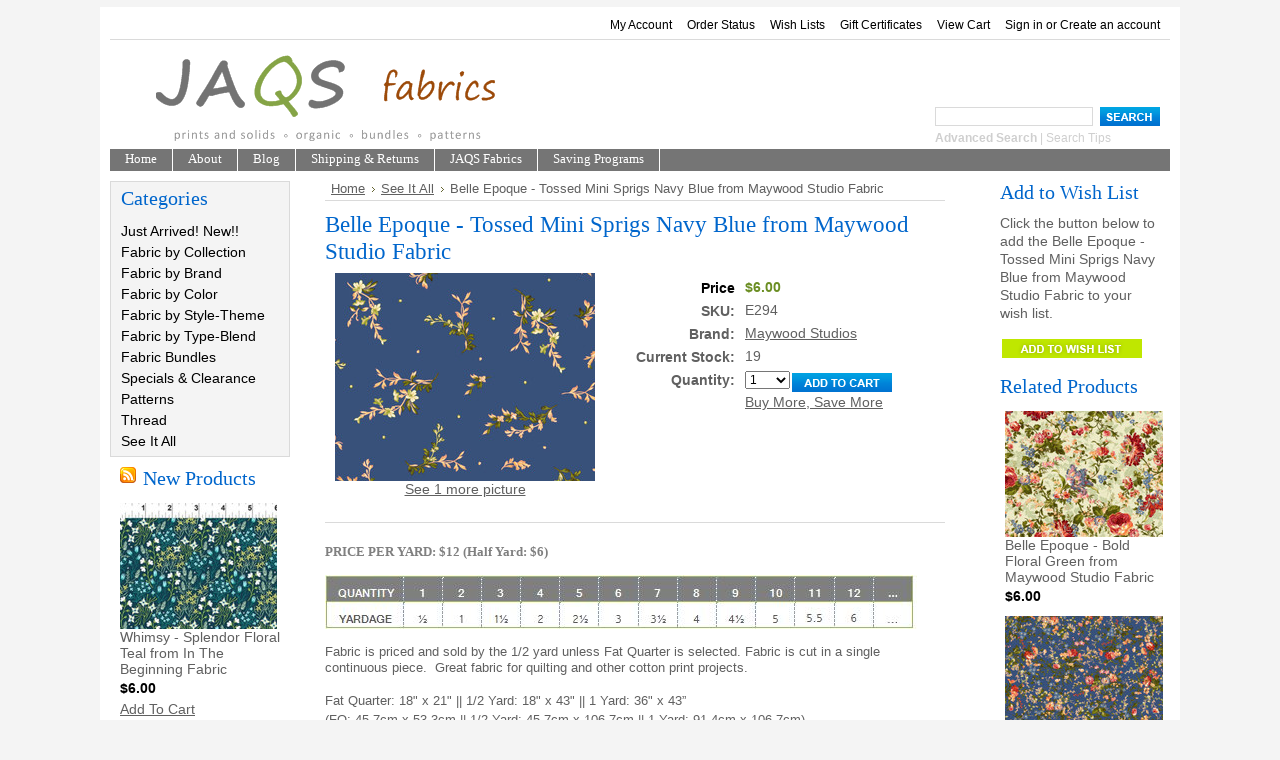

--- FILE ---
content_type: text/html; charset=UTF-8
request_url: https://jaqsfabrics.com/belle-epoque-tossed-mini-sprigs-navy-blue-from-maywood-studio-fabric/
body_size: 8652
content:
<!DOCTYPE html PUBLIC "-//W3C//DTD XHTML 1.0 Transitional//EN" "http://www.w3.org/TR/xhtml1/DTD/xhtml1-transitional.dtd">
<html xml:lang="en" lang="en" xmlns="http://www.w3.org/1999/xhtml" xmlns:og="http://opengraphprotocol.org/schema/">
<head>
	

	<title>Belle Epoque - Tossed Mini Sprigs Navy Blue from Maywood Studio Fabric - JAQS Fabrics</title>

	<meta http-equiv="Content-Type" content="text/html; charset=UTF-8" />
	<meta name="description" content="" />
	<meta name="keywords" content="" />
	<meta property="og:type" content="product" />
<meta property="og:title" content="Belle Epoque - Tossed Mini Sprigs Navy Blue from Maywood Studio Fabric" />
<meta property="og:description" content="Fresh and Modern Fabrics.  We have a large selection of designer cotton prints and solids. " />
<meta property="og:image" content="https://cdn2.bigcommerce.com/server1800/2f0e6/products/14637/images/44179/E294-1__08848.1651463971.260.208.jpg?c=2" />
<meta property="og:site_name" content="JAQS Fabrics" />
<meta property="og:url" content="https://jaqsfabrics.com/belle-epoque-tossed-mini-sprigs-navy-blue-from-maywood-studio-fabric/" />
<meta property="pinterest:richpins" content="enabled" />
	<link rel='canonical' href='https://jaqsfabrics.com/belle-epoque-tossed-mini-sprigs-navy-blue-from-maywood-studio-fabric/' />
	
	
	
	<meta http-equiv="Content-Script-Type" content="text/javascript" />
	<meta http-equiv="Content-Style-Type" content="text/css" />
	
	<link rel="shortcut icon" href="https://cdn2.bigcommerce.com/server1800/2f0e6/product_images/favicon%20%284%29.ico" />

	<!-- begin: js page tag -->
	<script language="javascript" type="text/javascript">//<![CDATA[
		(function(){
			// this happens before external dependencies (and dom ready) to reduce page flicker
			var node, i;
			for (i = window.document.childNodes.length; i--;) {
				node = window.document.childNodes[i];
				if (node.nodeName == 'HTML') {
					node.className += ' javascript';
				}
			}
		})();
	//]]></script>
	<!-- end: js page tag -->

	<link href="https://cdn9.bigcommerce.com/r-50b4fa8997ce43839fb9457331bc39687cd8345a/themes/__master/Styles/styles.css" type="text/css" rel="stylesheet" /><link href="https://jaqsfabrics.com/templates/__custom/Styles/styles.css?t=1736118376" media="all" type="text/css" rel="stylesheet" />
<link href="https://cdn9.bigcommerce.com/r-f7d6223ff74b9b0d86d6920aec759f36aac4868f/themes/ArtFraming/Styles/iselector.css" media="all" type="text/css" rel="stylesheet" />
<link href="https://cdn9.bigcommerce.com/r-50b4fa8997ce43839fb9457331bc39687cd8345a/themes/__master/Styles/flexslider.css" media="all" type="text/css" rel="stylesheet" />
<link href="https://jaqsfabrics.com/templates/__custom/Styles/slide-show.css?t=1736118376" media="all" type="text/css" rel="stylesheet" />
<link href="https://jaqsfabrics.com/templates/__custom/Styles/styles-slide-show.css?t=1736118376" media="all" type="text/css" rel="stylesheet" />
<link href="https://cdn9.bigcommerce.com/r-50b4fa8997ce43839fb9457331bc39687cd8345a/themes/__master/Styles/social.css" media="all" type="text/css" rel="stylesheet" />
<link href="https://jaqsfabrics.com/templates/__custom/Styles/white.css?t=1736118376" media="all" type="text/css" rel="stylesheet" />
<!--[if IE]><link href="https://cdn9.bigcommerce.com/r-f7d6223ff74b9b0d86d6920aec759f36aac4868f/themes/ArtFraming/Styles/ie.css" media="all" type="text/css" rel="stylesheet" /><![endif]-->
<link href="https://cdn9.bigcommerce.com/r-718e5246b5ceb1cdfb660a12ea940399f10f7ecc/javascript/jquery/plugins/imodal/imodal.css" type="text/css" rel="stylesheet" /><link type="text/css" rel="stylesheet" href="https://cdn9.bigcommerce.com/r-718e5246b5ceb1cdfb660a12ea940399f10f7ecc/javascript/jquery/plugins/imodal/imodal.css" />
<link type="text/css" rel="preload" as="style" href="https://cdn9.bigcommerce.com/r-50b4fa8997ce43839fb9457331bc39687cd8345a/themes/__master/Styles/braintree.css" onload="this.rel='stylesheet'" />

	<!-- Tell the browsers about our RSS feeds -->
	<link rel="alternate" type="application/rss+xml" title="Latest News (RSS 2.0)" href="https://jaqsfabrics.com/rss.php?action=newblogs&amp;type=rss" />
<link rel="alternate" type="application/atom+xml" title="Latest News (Atom 0.3)" href="https://jaqsfabrics.com/rss.php?action=newblogs&amp;type=atom" />
<link rel="alternate" type="application/rss+xml" title="New Products (RSS 2.0)" href="https://jaqsfabrics.com/rss.php?type=rss" />
<link rel="alternate" type="application/atom+xml" title="New Products (Atom 0.3)" href="https://jaqsfabrics.com/rss.php?type=atom" />


	<!-- Include visitor tracking code (if any) -->
	<!-- Start Tracking Code for analytics_googleanalytics -->

<script type="text/javascript">

  var _gaq = _gaq || [];
  _gaq.push(['_setAccount', 'UA-9603860-8']);
  _gaq.push(['_trackPageview']);

  (function() {
    var ga = document.createElement('script'); ga.type = 'text/javascript'; ga.async = true;
    ga.src = ('https:' == document.location.protocol ? 'https://ssl' : 'http://www') + '.google-analytics.com/ga.js';
    var s = document.getElementsByTagName('script')[0]; s.parentNode.insertBefore(ga, s);
  })();

</script>

<!-- End Tracking Code for analytics_googleanalytics -->



	

	

	<script type="text/javascript" src="https://cdn9.bigcommerce.com/r-718e5246b5ceb1cdfb660a12ea940399f10f7ecc/javascript/jquery/1.7.2/jquery.min.js"></script>
	<script type="text/javascript" src="https://cdn10.bigcommerce.com/r-718e5246b5ceb1cdfb660a12ea940399f10f7ecc/javascript/menudrop.js?"></script>
	<script type="text/javascript" src="https://cdn10.bigcommerce.com/r-718e5246b5ceb1cdfb660a12ea940399f10f7ecc/javascript/common.js?"></script>
	<script type="text/javascript" src="https://cdn10.bigcommerce.com/r-718e5246b5ceb1cdfb660a12ea940399f10f7ecc/javascript/iselector.js?"></script>
    <script src="https://cdn10.bigcommerce.com/r-718e5246b5ceb1cdfb660a12ea940399f10f7ecc/javascript/viewport.js?"></script>

	<script type="text/javascript">
	//<![CDATA[
	config.ShopPath = 'https://jaqsfabrics.com';
	config.AppPath = ''; // BIG-8939: Deprecated, do not use.
	config.FastCart = 1;
	var ThumbImageWidth = 168;
	var ThumbImageHeight = 126;
	//]]>
	</script>
	
<script type="text/javascript" src="https://cdn9.bigcommerce.com/r-718e5246b5ceb1cdfb660a12ea940399f10f7ecc/javascript/jquery/plugins/imodal/imodal.js"></script><script type="text/javascript">
(function () {
    var xmlHttp = new XMLHttpRequest();

    xmlHttp.open('POST', 'https://bes.gcp.data.bigcommerce.com/nobot');
    xmlHttp.setRequestHeader('Content-Type', 'application/json');
    xmlHttp.send('{"store_id":"166523","timezone_offset":"-7","timestamp":"2026-02-02T06:43:14.20735600Z","visit_id":"48345f66-9f57-4fff-86d8-942e1aa46093","channel_id":1}');
})();
</script>
<script src="https://www.google.com/recaptcha/api.js" async defer></script>
<script type="text/javascript" src="https://cdn9.bigcommerce.com/r-718e5246b5ceb1cdfb660a12ea940399f10f7ecc/javascript/jquery/plugins/jquery.form.js"></script>
<script type="text/javascript" src="https://cdn9.bigcommerce.com/r-718e5246b5ceb1cdfb660a12ea940399f10f7ecc/javascript/jquery/plugins/imodal/imodal.js"></script>
<script type="text/javascript" src="https://checkout-sdk.bigcommerce.com/v1/loader.js" defer></script>
<script type="text/javascript">
var BCData = {};
</script>

	<script type="text/javascript" src="https://cdn9.bigcommerce.com/r-718e5246b5ceb1cdfb660a12ea940399f10f7ecc/javascript/quicksearch.js"></script>
	
</head>

<body>
    <script type="text/javascript" src="/javascript/jquery/plugins/validate/jquery.validate.js?"></script>
    <script type="text/javascript" src="/javascript/product.functions.js?"></script>
    <script type="text/javascript" src="/javascript/product.js?"></script>
    <div id="Container">
    		<div id="AjaxLoading"><img src="https://cdn10.bigcommerce.com/r-f7d6223ff74b9b0d86d6920aec759f36aac4868f/themes/ArtFraming/images/ajax-loader.gif" alt="" />&nbsp; Loading... Please wait...</div>
		

				
		
		<div id="TopMenu">
			<ul style="display:">
				<li style="display:none" class="HeaderLiveChat">
					
				</li>
				<li style="display:" class="First"><a href="https://jaqsfabrics.com/account.php">My Account</a></li>
				<li style="display:"><a href="https://jaqsfabrics.com/orderstatus.php">Order Status</a></li>
				<li style="display:"><a href="https://jaqsfabrics.com/wishlist.php">Wish Lists</a></li>
				<li><a href="https://jaqsfabrics.com/giftcertificates.php">Gift Certificates</a></li>
				<li style="display:" class="CartLink"><a href="https://jaqsfabrics.com/cart.php">View Cart <span></span></a></li>
				<li style="display:">
					<div>
						<a href='https://jaqsfabrics.com/login.php' onclick=''>Sign in</a> or <a href='https://jaqsfabrics.com/login.php?action=create_account' onclick=''>Create an account</a>
					</div>
				</li>
			</ul>
			<br class="Clear" />
		</div>

		<div id="Outer">
			<div id="Header">
				<div id="Logo">
					<a href="https://jaqsfabrics.com/"><img src="/product_images/jaqsHeader_plain.png" border="0" id="LogoImage" alt="JAQS Fabrics" /></a>

				</div>
							<div id="SearchForm">
				<form action="https://jaqsfabrics.com/search.php" method="get" onsubmit="return check_small_search_form()">
					<label for="search_query">Search</label>
					<input type="text" name="search_query" id="search_query" class="Textbox" value="" />
					<input type="image" src="https://cdn10.bigcommerce.com/r-f7d6223ff74b9b0d86d6920aec759f36aac4868f/themes/ArtFraming/images/white/Search.gif" class="Button" />
				</form>
				<p>
					<a href="https://jaqsfabrics.com/search.php?mode=advanced"><strong>Advanced Search</strong></a> |
					<a href="https://jaqsfabrics.com/search.php?action=Tips">Search Tips</a>
				</p>
			</div>

			<script type="text/javascript">
				var QuickSearchAlignment = 'left';
				var QuickSearchWidth = '232px';
				lang.EmptySmallSearch = "You forgot to enter some search keywords.";
			</script>

				<br class="Clear" />
			</div>
			<div id="Menu">
		<ul>
			<li class="First "><a href="https://jaqsfabrics.com/"><span>Home</span></a></li>
				<li class=" ">
		<a href="https://jaqsfabrics.com/about/"><span>About</span></a>
		
	</li>	<li class=" ">
		<a href="https://jaqsfabrics.com/blog/"><span>Blog</span></a>
		
	</li>	<li class=" ">
		<a href="https://jaqsfabrics.com/shipping-returns/"><span>Shipping &amp; Returns</span></a>
		
	</li>	<li class=" ">
		<a href="https://jaqsfabrics.com/jaqs-fabrics/"><span>JAQS Fabrics</span></a>
		
	</li>	<li class=" ">
		<a href="https://jaqsfabrics.com/saving-programs/"><span>Saving Programs</span></a>
		
	</li>
		</ul>
	</div>


    <div id="Wrapper">
        
        <div class="Left" id="LayoutColumn1">
            				<div class="Block CategoryList Moveable Panel" id="SideCategoryList">
					<h2>Categories</h2>
					<div class="BlockContent">
						<div class="SideCategoryListClassic">
							<ul class="category-list">	<li class=""><a href="https://jaqsfabrics.com/just-arrived-new/">Just Arrived!  New!!</a>
	
	</li>	<li class=""><a href="https://jaqsfabrics.com/fabric-by-collection/">Fabric by Collection</a>
	
	</li>	<li class=""><a href="https://jaqsfabrics.com/fabric-by-brand/">Fabric by Brand</a>
	
	</li>	<li class=""><a href="https://jaqsfabrics.com/fabric-by-color/">Fabric by Color</a>
	
	</li>	<li class=""><a href="https://jaqsfabrics.com/fabric-by-style-theme/">Fabric by Style-Theme</a>
	
	</li>	<li class=""><a href="https://jaqsfabrics.com/fabric-by-type/">Fabric by Type-Blend</a>
	
	</li>	<li class=""><a href="https://jaqsfabrics.com/fabric-bundles/">Fabric Bundles</a>
	
	</li>	<li class=""><a href="https://jaqsfabrics.com/specials-clearance/">Specials &amp; Clearance</a>
	
	</li>	<li class=""><a href="https://jaqsfabrics.com/patterns/">Patterns</a>
	
	</li>	<li class=""><a href="https://jaqsfabrics.com/thread/">Thread</a>
	
	</li>	<li class=""><a href="https://jaqsfabrics.com/see-it-all/">See It All</a>
	
	</li></ul>
							<div class="afterSideCategoryList"></div>
						</div>
					</div>
				</div>

            				<div class="Block NewProducts Moveable Panel" id="SideNewProducts" style="display:">
					<h2><span class="FeedLink FloatRight">
	<a href="https://jaqsfabrics.com/rss.php?type=rss">
		<img src="https://cdn10.bigcommerce.com/r-f7d6223ff74b9b0d86d6920aec759f36aac4868f/themes/ArtFraming/images/RSS.gif" title="New Products RSS Feed" alt="RSS" />
	</a>
</span> New Products</h2>
					<div class="BlockContent">
						<ul class="ProductList">
														<li class="Odd">
								<div class="ProductImage">
									<a href="https://jaqsfabrics.com/whimsy-splendor-floral-teal-from-in-the-beginning-fabric/"><img src="https://cdn2.bigcommerce.com/server1800/2f0e6/products/19992/images/62567/K699-1__67700.1769965653.168.126.jpg?c=2" alt="Whimsy - Splendor Floral Teal from In The Beginning Fabric" /></a>
								</div>
								<div class="ProductDetails">
									<strong><a href="https://jaqsfabrics.com/whimsy-splendor-floral-teal-from-in-the-beginning-fabric/">Whimsy - Splendor Floral Teal from In The Beginning Fabric</a></strong>
								</div>
								<div class="ProductPriceRating">
									<em>$6.00</em>
									<span class="Rating Rating0"><img src="https://cdn10.bigcommerce.com/r-f7d6223ff74b9b0d86d6920aec759f36aac4868f/themes/ArtFraming/images/IcoRating0.gif" alt="" style="display: none" /></span>
								</div>
								<div class="ProductActionAdd" style="display:;">
									<strong><a href="https://jaqsfabrics.com/cart.php?action=add&product_id=19992">Add To Cart</a></strong>
								</div>
							</li>							<li class="Even">
								<div class="ProductImage">
									<a href="https://jaqsfabrics.com/whimsy-floral-blue-from-in-the-beginning-fabric/"><img src="https://cdn2.bigcommerce.com/server1800/2f0e6/products/19991/images/62566/K698-1__48438.1769965549.168.126.jpg?c=2" alt="Whimsy - Floral Blue from In The Beginning Fabric" /></a>
								</div>
								<div class="ProductDetails">
									<strong><a href="https://jaqsfabrics.com/whimsy-floral-blue-from-in-the-beginning-fabric/">Whimsy - Floral Blue from In The Beginning Fabric</a></strong>
								</div>
								<div class="ProductPriceRating">
									<em>$6.00</em>
									<span class="Rating Rating0"><img src="https://cdn10.bigcommerce.com/r-f7d6223ff74b9b0d86d6920aec759f36aac4868f/themes/ArtFraming/images/IcoRating0.gif" alt="" style="display: none" /></span>
								</div>
								<div class="ProductActionAdd" style="display:;">
									<strong><a href="https://jaqsfabrics.com/cart.php?action=add&product_id=19991">Add To Cart</a></strong>
								</div>
							</li>							<li class="Odd">
								<div class="ProductImage">
									<a href="https://jaqsfabrics.com/whimsy-floral-navy-from-in-the-beginning-fabric/"><img src="https://cdn2.bigcommerce.com/server1800/2f0e6/products/19990/images/62564/K697-1__35714.1769965744.168.126.jpg?c=2" alt="Whimsy - Floral Navy from In The Beginning Fabric" /></a>
								</div>
								<div class="ProductDetails">
									<strong><a href="https://jaqsfabrics.com/whimsy-floral-navy-from-in-the-beginning-fabric/">Whimsy - Floral Navy from In The Beginning Fabric</a></strong>
								</div>
								<div class="ProductPriceRating">
									<em>$6.00</em>
									<span class="Rating Rating0"><img src="https://cdn10.bigcommerce.com/r-f7d6223ff74b9b0d86d6920aec759f36aac4868f/themes/ArtFraming/images/IcoRating0.gif" alt="" style="display: none" /></span>
								</div>
								<div class="ProductActionAdd" style="display:;">
									<strong><a href="https://jaqsfabrics.com/cart.php?action=add&product_id=19990">Add To Cart</a></strong>
								</div>
							</li>							<li class="Even">
								<div class="ProductImage">
									<a href="https://jaqsfabrics.com/whimsy-floral-cream-from-in-the-beginning-fabric/"><img src="https://cdn2.bigcommerce.com/server1800/2f0e6/products/19989/images/62561/K696-1__78055.1769965165.168.126.jpg?c=2" alt="Whimsy - Floral Cream from In The Beginning Fabric" /></a>
								</div>
								<div class="ProductDetails">
									<strong><a href="https://jaqsfabrics.com/whimsy-floral-cream-from-in-the-beginning-fabric/">Whimsy - Floral Cream from In The Beginning Fabric</a></strong>
								</div>
								<div class="ProductPriceRating">
									<em>$6.00</em>
									<span class="Rating Rating0"><img src="https://cdn10.bigcommerce.com/r-f7d6223ff74b9b0d86d6920aec759f36aac4868f/themes/ArtFraming/images/IcoRating0.gif" alt="" style="display: none" /></span>
								</div>
								<div class="ProductActionAdd" style="display:;">
									<strong><a href="https://jaqsfabrics.com/cart.php?action=add&product_id=19989">Add To Cart</a></strong>
								</div>
							</li>							<li class="Odd">
								<div class="ProductImage">
									<a href="https://jaqsfabrics.com/textures-yellow-from-fabric-traditions-fabric/"><img src="https://cdn2.bigcommerce.com/server1800/2f0e6/products/19988/images/62560/K695-1__23170.1769965318.168.126.jpg?c=2" alt="Textures - Yellow from Fabric Traditions Fabric" /></a>
								</div>
								<div class="ProductDetails">
									<strong><a href="https://jaqsfabrics.com/textures-yellow-from-fabric-traditions-fabric/">Textures - Yellow from Fabric Traditions Fabric</a></strong>
								</div>
								<div class="ProductPriceRating">
									<em>$5.50</em>
									<span class="Rating Rating0"><img src="https://cdn10.bigcommerce.com/r-f7d6223ff74b9b0d86d6920aec759f36aac4868f/themes/ArtFraming/images/IcoRating0.gif" alt="" style="display: none" /></span>
								</div>
								<div class="ProductActionAdd" style="display:;">
									<strong><a href="https://jaqsfabrics.com/cart.php?action=add&product_id=19988">Add To Cart</a></strong>
								</div>
							</li>
						</ul>
					</div>
				</div>
                                

                <div class="Block NewsletterSubscription Moveable Panel" id="SideNewsletterBox">
                    
                    <h2>
                        Our Newsletter
                    </h2>
                    

                    <div class="BlockContent">
                        <form action="https://jaqsfabrics.com/subscribe.php" method="post" id="subscribe_form" name="subscribe_form">
                            <input type="hidden" name="action" value="subscribe" />
                            <label for="nl_first_name">Your First Name:</label>
                            <input type="text" class="Textbox" id="nl_first_name" name="nl_first_name" />
                            <label for="nl_email">Your Email Address:</label>
                            <input type="text" class="Textbox" id="nl_email" name="nl_email" /><br />
                            
                                <input type="image" src="https://cdn10.bigcommerce.com/r-f7d6223ff74b9b0d86d6920aec759f36aac4868f/themes/ArtFraming/images/white/NewsletterSubscribe.gif" value="Subscribe" class="Button" />
                            
                        </form>
                    </div>
                </div>
                <script type="text/javascript">
// <!--
	$('#subscribe_form').submit(function() {
		if($('#nl_first_name').val() == '') {
			alert('You forgot to type in your first name.');
			$('#nl_first_name').focus();
			return false;
		}

		if($('#nl_email').val() == '') {
			alert('You forgot to type in your email address.');
			$('#nl_email').focus();
			return false;
		}

		if($('#nl_email').val().indexOf('@') == -1 || $('#nl_email').val().indexOf('.') == -1) {
			alert('Please enter a valid email address, such as john@example.com.');
			$('#nl_email').focus();
			$('#nl_email').select();
			return false;
		}

		// Set the action of the form to stop spammers
		$('#subscribe_form').append("<input type=\"hidden\" name=\"check\" value=\"1\" \/>");
		return true;

	});
// -->
</script>

<div class="BlockContent">
   
    <a href="https://www.facebook.com/profile.php?id=61554114281970" target="_blank"> <img src="https://www.jaqsfabrics.com/product_images/uploaded_images/a-facebook-icon-75.jpg" height="40" width="40"/></a>
    

</div>


            <div class="Block Moveable Panel" id="SideLiveChatServices" style="display:none;"></div>
        </div>
        <div class="Content" id="LayoutColumn2">
            <div class="Block Moveable Panel Breadcrumb" id="ProductBreadcrumb" >
	<ul>
	<li><a href="https://jaqsfabrics.com">Home</a></li><li><a href="https://jaqsfabrics.com/see-it-all/">See It All</a></li><li>Belle Epoque - Tossed Mini Sprigs Navy Blue from Maywood Studio Fabric</li>
</ul>

</div>

            <link rel="stylesheet" type="text/css" href="/javascript/jquery/themes/cupertino/ui.all.css?" />
<link rel="stylesheet" type="text/css" media="screen" href="https://cdn9.bigcommerce.com/r-50b4fa8997ce43839fb9457331bc39687cd8345a/themes/__master/Styles/product.attributes.css?" />
<script type="text/javascript" src="https://cdn9.bigcommerce.com/r-718e5246b5ceb1cdfb660a12ea940399f10f7ecc/javascript/jquery/plugins/jqueryui/1.8.18/jquery-ui.min.js"></script>
<script type="text/javascript" src="/javascript/jquery/plugins/jquery.form.js?"></script>
<script type="text/javascript" src="/javascript/product.attributes.js?"></script>
<script type="text/javascript" src="/javascript/jquery/plugins/jCarousel/jCarousel.js?"></script>


<script type="text/javascript">//<![CDATA[
var ThumbURLs = new Array();
var ProductImageDescriptions = new Array();
var CurrentProdThumbImage = 0;
var ShowVariationThumb =false;
var ProductThumbWidth = 260;
var ProductThumbHeight =  208;
var ProductMaxZoomWidth = 1000;
var ProductMaxZoomHeight =  800;
var ProductTinyWidth = 80;
var ProductTinyHeight =  64;




var ShowImageZoomer = 0;
//]]></script>

<div class="Block Moveable Panel PrimaryProductDetails" id="ProductDetails">
    <div class="BlockContent">
        
        
            <h2>Belle Epoque - Tossed Mini Sprigs Navy Blue from Maywood Studio Fabric</h2>
        

        <div class="ProductThumb" style="">
            <script type="text/javascript"
 src="https://cdn10.bigcommerce.com/r-718e5246b5ceb1cdfb660a12ea940399f10f7ecc/javascript/jquery/plugins/fancybox/fancybox.js?"></script>

<link rel="stylesheet" type="text/css"
 href="https://cdn10.bigcommerce.com/r-718e5246b5ceb1cdfb660a12ea940399f10f7ecc/javascript/jquery/plugins/fancybox/fancybox.css"
 media="screen" />

<div id="LightBoxImages" style="display: none;"><!--  -->
<a class="iframe"
 href="https://jaqsfabrics.com/productimage.php?product_id=14637"></a>
</div>

<script type="text/javascript">
	//<![CDATA[
	var originalImages = '';
	function showProductImageLightBox(TargetedImage) {
		var currentImage=0;
		if(TargetedImage) {
			currentImage = TargetedImage;
		} else if(CurrentProdThumbImage!='undefined'){
			currentImage = CurrentProdThumbImage;
		}
		if(ShowVariationThumb) {
			var url = "https://jaqsfabrics.com/productimage.php?product_id=14637&image_rule_id=" + encodeURIComponent(ShowVariationThumb);
		} else {
			var url = "https://jaqsfabrics.com/productimage.php?product_id=14637&current_image="+currentImage;
		}
		$('#LightBoxImages a').attr("href", url);

		initProductLightBox();

		$('#LightBoxImages a').trigger('click');
	}

	function initProductLightBox() {

		var w = $(window).width();
		var h = $(window).height();

		// tiny image box width plus 3 px margin, times the number of tiny images, plus the arrows width
		var carouselWidth = (84 + 3) * Math.min(10, 1) + 70;

		//the width of the prev and next link
		var navLinkWidth = 250;

		var requiredNavWidth = Math.max(carouselWidth, navLinkWidth);

		// calculate the width of the widest image after resized to fit the screen.
		// 200 is the space betewn the window frame and the light box frame.
		var wr = Math.min(w-200, 1000) / 1000;
		var hr = Math.min(h-200, 800) / 800;

		var r = Math.min(wr, hr);

		var imgResizedWidth = Math.round(r * 1000);
		var imgResizedHeight = Math.round(r * 800);

		//calculate the width required for lightbox window
		var horizontalPadding = 100;
		var width = Math.min(w-100, Math.max(requiredNavWidth, imgResizedWidth+ horizontalPadding));
		var height = h-100;

		$('#LightBoxImages a').fancybox({
			'frameWidth'	: width,
			'frameHeight'	: height,
			callbackOnStart : function(){
   $('.zoomPad').css('z-index',0);
           },
           callbackOnClose : function(){
               $('.zoomPad').css('z-index',90);
           }
		});
	}

	$(document).ready(function() { originalImages = $('#LightBoxImages').html(); });
	//]]>
</script>

            <div class="ProductThumbImage" style="width:260px; height:208px;">
	<a rel="prodImage" style="margin:auto;" href="https://cdn2.bigcommerce.com/server1800/2f0e6/products/14637/images/44179/E294-1__08848.1651463971.1000.800.jpg?c=2" onclick="showProductImageLightBox(); return false; return false;">
		<img itemprop="image" src="https://cdn2.bigcommerce.com/server1800/2f0e6/products/14637/images/44179/E294-1__08848.1651463971.260.208.jpg?c=2" alt="Image 1" title="Image 1" />
	</a>
</div>


            <div class="ImageCarouselBox" style="margin:0 auto; display:none;">
                <a id="ImageScrollPrev" class="prev" href="#"><img src="https://cdn10.bigcommerce.com/r-f7d6223ff74b9b0d86d6920aec759f36aac4868f/themes/ArtFraming/images/LeftArrow.png" alt="" width="20" height="20" /></a>

                <div class="ProductTinyImageList">
                    <ul>
                        
                    </ul>
                </div>

                <a id="ImageScrollNext" class="next" href="#"><img src="https://cdn10.bigcommerce.com/r-f7d6223ff74b9b0d86d6920aec759f36aac4868f/themes/ArtFraming/images/RightArrow.png" alt="" width="20" height="20" /></a>
            </div>
            <div style="" class="SeeMorePicturesLink">
                <a href="#" onclick="showProductImageLightBox(); return false; return false;" class="ViewLarger">See 1 more picture</a>
            </div>
            
        </div>
        <div class="ProductMain">
            
            <div class="ProductDetailsGrid">
                <div class="DetailRow RetailPrice" style="display: none">
                    <div class="Label">Reg. Price:</div>
                    <div class="Value" style="color: #000000">
                         
                                                  </div>
                </div>

                <div class="DetailRow PriceRow" style="">
                    <div class="Label" style="color: #000000">Price</div>
                    <div class="Value" style="color: #6B8E23">
                        <em class="ProductPrice VariationProductPrice" style="color: #6B8E23">$6.00</em>
                        <div  style="font-weight: lighter; color: #000000; font-style: italic;"> </div>
                    </div>
                </div>

                <div class="DetailRow ProductSKU" style="display: ">
                    <div class="Label">SKU:</div>
                    <div class="Value">
                        <span class="VariationProductSKU">
                            E294
                        </span>
                    </div>
                </div>

                <div class="DetailRow" style="display: none">
                    <div class="Label">Vendor:</div>
                    <div class="Value">
                        
                    </div>
                </div>

                <div class="DetailRow" style="display: ">
                    <div class="Label">Brand:</div>
                    <div class="Value">
                        <a href="https://jaqsfabrics.com/brands/Maywood-Studios.html">Maywood Studios</a>
                    </div>
                </div>

                <div class="DetailRow" style="display: none">
                    <div class="Label">Condition:</div>
                    <div class="Value">
                        
                    </div>
                </div>

                <div class="DetailRow" style="display: none">
                    <div class="Label">Weight:</div>
                    <div class="Value">
                        <span class="VariationProductWeight">
                            
                        </span>
                    </div>
                </div>

                <div class="DetailRow" style="display: none">
                    <div class="Label">Rating:</div>
                    <div class="Value">
                        <img width="64" height="12" src="https://cdn10.bigcommerce.com/r-f7d6223ff74b9b0d86d6920aec759f36aac4868f/themes/ArtFraming/images/IcoRating0.gif" alt="" />
                        <span style="display:none">(
                            <a href="#reviews" onclick="">
                                
                            </a>
                        )</span>
                    </div>
                </div>

                <div class="DetailRow" style="display: none">
                    <div class="Label">Availability:</div>
                    <div class="Value">
                        
                    </div>
                </div>

                <div class="DetailRow" style="display: none">
                    <div class="Label">Shipping:</div>
                    <div class="Value">
                        
                    </div>
                </div>

                <div class="DetailRow" style="display:none;">
                    <div class="Label">Minimum Purchase:</div>
                    <div class="Value">
                         unit(s)
                    </div>
                </div>

                <div class="DetailRow" style="display:none;">
                    <div class="Label">Maximum Purchase:</div>
                    <div class="Value">
                         unit(s)
                    </div>
                </div>

                <div class="DetailRow InventoryLevel" style="">
                    <div class="Label">Current Stock:</div>
                    <div class="Value">
                        <span class="VariationProductInventory">
                            19
                        </span>
                    </div>
                </div>

                <div class="DetailRow" style="display: none">
                    <div class="Label">Gift Wrapping:</div>
                    <div class="Value">
                        
                    </div>
                </div>
            </div>
            <div class="productAddToCartRight">
<form method="post" action="https://jaqsfabrics.com/cart.php" onsubmit="return check_add_to_cart(this, false) "  enctype="multipart/form-data" id="productDetailsAddToCartForm">
	<input type="hidden" name="action" value="add" />
	<input type="hidden" name="product_id" value="14637" />
	<input type="hidden" name="variation_id" class="CartVariationId" value="" />
	<input type="hidden" name="currency_id" value="" />
	<div class="ProductDetailsGrid ProductAddToCart">
		
		<div class="ProductOptionList">
			
		</div>
		<div class="productAttributeList" style="display:none;"></div>
		
		<div class="DetailRow" style="display: ">
			<div class="Label QuantityInput" style="display: ">Quantity:</div>
			<div class="Value AddCartButton">
				<span class="FloatLeft" style="display: ;">
					
<select id="qty_" name="qty[]" class="Field45 quantityInput" 
style="">    
    <option selected="selected" value="1">1</option>
    <option  value="2">2</option>
    <option  value="3">3</option>
    <option  value="4">4</option>
    <option  value="5">5</option>
    <option  value="6">6</option>
    <option  value="7">7</option>
    <option  value="8">8</option>
    <option  value="9">9</option>
    <option  value="10">10</option>
    <option  value="11">11</option>
    <option  value="12">12</option>
    <option  value="13">13</option>
    <option  value="14">14</option>
    <option  value="15">15</option>
    <option  value="16">16</option>
    <option  value="17">17</option>
    <option  value="18">18</option>
    
</select> 

				</span>
				<div class="BulkDiscount">
					
						<input type="image" src="https://cdn10.bigcommerce.com/r-f7d6223ff74b9b0d86d6920aec759f36aac4868f/themes/ArtFraming/images/white/AddCartButton.gif" alt="" />
					
					<div class="BulkDiscountLink" style="display: ;">
						<a href="#" onclick="$.iModal({data: $('#ProductDetailsBulkDiscountThickBox').html(), width: 600}); return false;">
							Buy More, Save More
						</a>
					</div>
				</div>
			</div>
		</div>
	</div>
</form>

<div class="OutOfStockMessage">
	
</div>

<div id="ProductDetailsBulkDiscountThickBox" style="display: none">
    <div class="ModalTitle">
        Bulk Discounts for Belle Epoque - Tossed Mini Sprigs Navy Blue from Maywood Studio Fabric
    </div>
    <div class="ModalContent">
        <p>Buy in bulk and save.</p>
        <ul>2-3 yards: 20 cents off each yard</ul>
        <ul>3.5+ yards: 40 cents off each yard</ul>
        <p>
        <p>Discount is applied when item is added to your shopping cart.</p>
    </div>
    <div class="ModalButtonRow">
        <input type="button" class="Submit" value="Close Window" onclick="$.modal.close()" />
    </div>
</div>

<script type="text/javascript" src="https://jaqsfabrics.com/javascript/jquery/plugins/imodal/imodal.js?"></script>

<script language="javascript" type="text/javascript">//<![CDATA[
lang.OptionMessage = "";
lang.VariationSoldOutMessage = "The selected product combination is currently unavailable.";
lang.InvalidQuantity = "Please enter a valid product quantity.";
lang.EnterRequiredField = "Please enter the required field(s).";
lang.InvalidFileTypeJS = "The file type of the file you are trying to upload is not allowed for this field.";
var ShowAddToCartQtyBox = "1";
productMinQty=0;productMaxQty=Number.POSITIVE_INFINITY;
//]]></script>

</div>
 
            
            <br/>
            <br/>
            
        </div>

        

        <br class="Clear" />
        <div class="Clear AddThisButtonBox">
	<!-- AddThis Button BEGIN -->
	<div class="addthis_toolbox addthis_default_style " >
		<a class="addthis_button_facebook"></a><a class="addthis_button_email"></a><a class="addthis_button_print"></a>
	</div>
	<script type="text/javascript" async="async" src="//s7.addthis.com/js/300/addthis_widget.js#pubid=ra-4e94ed470ee51e32"></script>
	<!-- AddThis Button END -->
</div>

        <hr />
    </div>
</div>


            <div class="Block Moveable Panel ProductDescription" id="ProductDescription">
    <!--h3>Product Description</h3-->
    <div class="ProductDescriptionContainer">
        
            <p><span style="color: #333333; font-size: 10pt; font-family: verdana,geneva;"><span style="color: #808080;"><strong>PRICE PER YARD: $12 (Half Yard: $6)</strong></span><br /></span></p>
<p><span style="color: #333333; font-size: 10pt; font-family: verdana,geneva;"><img class="__mce_add_custom__" src="https://cdn2.bigcommerce.com/server1800/2f0e6/product_images/uploaded_images/yard.jpg" alt="" width="592" height="54" /></span></p>
<p><span style="font-size: small;">Fabric is priced and sold by the 1/2 yard unless Fat Quarter is selected. Fabric is cut in a single continuous piece. &nbsp;Great fabric for quilting and other cotton print projects.</span></p>
<div><span style="font-size: small;">Fat Quarter: 18" x 21" || 1/2 Yard: 18" x 43" || 1 Yard: 36" x 43&rdquo;</span></div>
<div><span style="font-size: small;">(FQ: 45.7cm x 53.3cm || 1/2 Yard: 45.7cm x 106.7cm || 1 Yard: 91.4cm x 106.7cm)</span></div>
<div><span style="font-size: small;"><em>*Width of fabric is approximate - typical range is about 42-44 inches</em></span></div>
<div><span style="font-size: small;">&nbsp;</span></div>
<div><span style="font-size: small;"><em>Fabric Content: 100% Cotton Print Fabric</em></span></div>
        
    </div>
    
    <hr style="" class="ProductSectionSeparator" />
</div>
   
            <div class="Block Moveable Panel" id="SimilarProductsByCustomerViews" style="display:none;"></div>
        </div>
        <div class="Right" id="LayoutColumn3">
            <div class="Block Moveable Panel" id="SideCurrencySelector" style="display:none;"></div>
            <div class="Block Moveable Panel AddToWishlist" id="SideProductAddToWishList" style="display:">
	<h2>Add to Wish List</h2>
	<div class="BlockContent">
		<form name="frmWishList" id="frmWishList" action="https://jaqsfabrics.com/wishlist.php" method="get">
			<input type="hidden" name="action" value="add" />
			<input type="hidden" name="product_id" value="14637" />
			<input type="hidden" name="variation_id" value="" class="WishListVariationId"/>
			<p>Click the button below to add the Belle Epoque - Tossed Mini Sprigs Navy Blue from Maywood Studio Fabric to your wish list.</p>
			<p></p>
			<p><input type="image" src="https://cdn10.bigcommerce.com/r-f7d6223ff74b9b0d86d6920aec759f36aac4868f/themes/ArtFraming/images/white/WishlistButton.gif" alt="Add to Wish List" /></p>
		</form>
	</div>
</div>

            <div class="Block SideRelatedProducts Moveable Panel" style="display:" id="SideProductRelated">
	<h2>Related Products</h2>
	<div class="BlockContent">
		<ul class="ProductList">
			<li>
	<div class="ProductImage">
		<a href="https://jaqsfabrics.com/belle-epoque-bold-floral-green-from-maywood-studio-fabric/"><img src="https://cdn2.bigcommerce.com/server1800/2f0e6/products/13562/images/38548/D210__93318.1642022012.168.126.jpg?c=2" alt="Belle Epoque - Bold Floral Green from Maywood Studio Fabric" /></a>
	</div>
	<div class="ProductDetails">
		<input type="hidden" name="ProductDetailsID" class="ProductDetailsID" value="13562" />
		<strong><a href="https://jaqsfabrics.com/belle-epoque-bold-floral-green-from-maywood-studio-fabric/">Belle Epoque - Bold Floral Green from Maywood Studio Fabric</a></strong>
		<em>$6.00</em>
		<span class="Rating Rating0"><img src="https://cdn10.bigcommerce.com/r-f7d6223ff74b9b0d86d6920aec759f36aac4868f/themes/ArtFraming/images/IcoRating0.gif" alt="" style="display: none" /></span>
	</div>
</li><li>
	<div class="ProductImage">
		<a href="https://jaqsfabrics.com/belle-epoque-medium-floral-navy-blue-from-maywood-studio-fabric/"><img src="https://cdn2.bigcommerce.com/server1800/2f0e6/products/13689/images/39137/D337__87660.1643101150.168.126.jpg?c=2" alt="Belle Epoque - Medium Floral Navy Blue from Maywood Studio Fabric" /></a>
	</div>
	<div class="ProductDetails">
		<input type="hidden" name="ProductDetailsID" class="ProductDetailsID" value="13689" />
		<strong><a href="https://jaqsfabrics.com/belle-epoque-medium-floral-navy-blue-from-maywood-studio-fabric/">Belle Epoque - Medium Floral Navy Blue from Maywood Studio Fabric</a></strong>
		<em>$6.00</em>
		<span class="Rating Rating0"><img src="https://cdn10.bigcommerce.com/r-f7d6223ff74b9b0d86d6920aec759f36aac4868f/themes/ArtFraming/images/IcoRating0.gif" alt="" style="display: none" /></span>
	</div>
</li><li>
	<div class="ProductImage">
		<a href="https://jaqsfabrics.com/belle-epoque-bias-plaid-floral-blue-from-maywood-studio-fabric/"><img src="https://cdn2.bigcommerce.com/server1800/2f0e6/products/14633/images/44152/E290-1__78461.1651453975.168.126.jpg?c=2" alt="Belle Epoque - Bias Plaid Floral Blue from Maywood Studio Fabric" /></a>
	</div>
	<div class="ProductDetails">
		<input type="hidden" name="ProductDetailsID" class="ProductDetailsID" value="14633" />
		<strong><a href="https://jaqsfabrics.com/belle-epoque-bias-plaid-floral-blue-from-maywood-studio-fabric/">Belle Epoque - Bias Plaid Floral Blue from Maywood Studio Fabric</a></strong>
		<em>$6.00</em>
		<span class="Rating Rating0"><img src="https://cdn10.bigcommerce.com/r-f7d6223ff74b9b0d86d6920aec759f36aac4868f/themes/ArtFraming/images/IcoRating0.gif" alt="" style="display: none" /></span>
	</div>
</li><li>
	<div class="ProductImage">
		<a href="https://jaqsfabrics.com/belle-epoque-floral-damask-cream-from-maywood-studio-fabric/"><img src="https://cdn2.bigcommerce.com/server1800/2f0e6/products/14635/images/44164/E292-1__65652.1651475352.168.126.jpg?c=2" alt="Belle Epoque - Floral Damask Cream from Maywood Studio Fabric" /></a>
	</div>
	<div class="ProductDetails">
		<input type="hidden" name="ProductDetailsID" class="ProductDetailsID" value="14635" />
		<strong><a href="https://jaqsfabrics.com/belle-epoque-floral-damask-cream-from-maywood-studio-fabric/">Belle Epoque - Floral Damask Cream from Maywood Studio Fabric</a></strong>
		<em>$6.00</em>
		<span class="Rating Rating0"><img src="https://cdn10.bigcommerce.com/r-f7d6223ff74b9b0d86d6920aec759f36aac4868f/themes/ArtFraming/images/IcoRating0.gif" alt="" style="display: none" /></span>
	</div>
</li><li>
	<div class="ProductImage">
		<a href="https://jaqsfabrics.com/belle-epoque-tossed-mini-sprigs-soft-white-from-maywood-studio-fabric/"><img src="https://cdn2.bigcommerce.com/server1800/2f0e6/products/14636/images/44173/E293-2__92540.1651475320.168.126.jpg?c=2" alt="Belle Epoque - Tossed Mini Sprigs Soft White from Maywood Studio Fabric" /></a>
	</div>
	<div class="ProductDetails">
		<input type="hidden" name="ProductDetailsID" class="ProductDetailsID" value="14636" />
		<strong><a href="https://jaqsfabrics.com/belle-epoque-tossed-mini-sprigs-soft-white-from-maywood-studio-fabric/">Belle Epoque - Tossed Mini Sprigs Soft White from Maywood Studio Fabric</a></strong>
		<em>$6.00</em>
		<span class="Rating Rating0"><img src="https://cdn10.bigcommerce.com/r-f7d6223ff74b9b0d86d6920aec759f36aac4868f/themes/ArtFraming/images/IcoRating0.gif" alt="" style="display: none" /></span>
	</div>
</li>
		</ul>
	</div>
</div>
            <div class="Block Moveable Panel SideRecentlyViewed" style="display: " id="SideProductRecentlyViewed">
	<h2>You Recently Viewed...</h2>
	<div class="BlockContent">
		<script type="text/javascript">
		lang.CompareSelectMessage = 'Please choose at least 2 products to compare.';
		</script>
		<form name="frmCompare" id="frmCompare" action="https://jaqsfabrics.com/compare/" method="get" onsubmit="return compareProducts('https://jaqsfabrics.com/compare/')">
			<ul class="ProductList">
				<li>
	<div class="ComparisonCheckbox">
		<input style="display:none" type="checkbox" class="CheckBox" name="compare_product_ids" value="14637" onclick="product_comparison_box_changed(this.checked)" />
	</div>
	<div class="ProductImage">
		<a href="https://jaqsfabrics.com/belle-epoque-tossed-mini-sprigs-navy-blue-from-maywood-studio-fabric/"><img src="https://cdn2.bigcommerce.com/server1800/2f0e6/products/14637/images/44179/E294-1__08848.1651463971.168.126.jpg?c=2" alt="Belle Epoque - Tossed Mini Sprigs Navy Blue from Maywood Studio Fabric" /></a>
	</div>
	<div class="ProductDetails">
		<input type="hidden" name="ProductDetailsID" class="ProductDetailsID" value="14637" />
		<strong><a href="https://jaqsfabrics.com/belle-epoque-tossed-mini-sprigs-navy-blue-from-maywood-studio-fabric/">Belle Epoque - Tossed Mini Sprigs Navy Blue from Maywood Studio Fabric</a></strong>
	</div>
	<div class="ProductPriceRating">
		<em>$6.00</em>
		<span class="Rating Rating0"><img src="https://cdn10.bigcommerce.com/r-f7d6223ff74b9b0d86d6920aec759f36aac4868f/themes/ArtFraming/images/IcoRating0.gif" alt="" style="display: none" /></span>
	</div>
	<div class="ProductActionAdd" style="display:;">
		<strong><a href="https://jaqsfabrics.com/belle-epoque-tossed-mini-sprigs-navy-blue-from-maywood-studio-fabric/">Choose Options</a></strong>
	</div>
</li>
			</ul>

			<div class="CompareButton" style="display:none">
				<input type="image" value="Compare Selected" src="https://cdn10.bigcommerce.com/r-f7d6223ff74b9b0d86d6920aec759f36aac4868f/themes/ArtFraming/images/white/CompareButton.gif" />
			</div>
		</form>
	</div>
</div>

        </div>
        <br class="Clear" />
    </div>
            <br class="Clear" />
        <div id="Footer">
            <p>
                All prices are in <span title='Default Currency'>USD</span>
                Copyright 2026 JAQS Fabrics.
                <br/>
                <a href="https://jaqsfabrics.com/sitemap/"><span>Sitemap</span></a>
                </p>
                
         
            
        </div>
        <br class="Clear" />
        </div>

        
        
        
        

        
        
        

        <script type="text/javascript" src="https://cdn9.bigcommerce.com/r-718e5246b5ceb1cdfb660a12ea940399f10f7ecc/javascript/visitor.js"></script>

        <script type="text/javascript">
$(document).ready(function() {
	// attach fast cart event to all 'add to cart' link
	$(".ProductActionAdd a[href*='cart.php?action=add']").click(function(event) {
		fastCartAction($(this).attr('href'));
		return false;
	});
});
</script>


</div>
<script type="text/javascript" src="https://cdn9.bigcommerce.com/shared/js/csrf-protection-header-5eeddd5de78d98d146ef4fd71b2aedce4161903e.js"></script></body>
</html>

--- FILE ---
content_type: text/css; charset=UTF-8
request_url: https://jaqsfabrics.com/templates/__custom/Styles/white.css?t=1736118376
body_size: 1906
content:
/* Color: White */

body {
    background: #f4f4f4 url(../../ArtFraming/images/white/BodyBg.gif) 50% 0 no-repeat;
    color: #606060;
}
a {
    color: #606060;
    font-weight: normal;
    text-decoration: underline;
}
a:hover {
    color: #0066cc;
}
h2 {
    color: #0066cc;
    font-family: "Times New Roman", Times, serif;
    font-weight: normal;
}
h3 {
    color: #98C100;
    font-family: "Times New Roman", Times, serif;
    font-weight: normal;
}


#Container {
}


#TopMenu {
    background: #fff;
}
#Topmenu li{
}
#TopMenu li a {
    color: #000;
}
#TopMenu li div {
    color: #000;
}
#TopMenu li a:hover {
    text-decoration: underline;
}


#Menu {
    background: #757575;
    font-family: "Times New Roman", Times, serif;
}
#Menu li {
}
#Menu li a {
    border-right: 1px solid #fff;
    color: #fff;
}
#Menu li a:hover {
    background: #606060;
}
#Menu li.First a {
}
#Menu li ul li a {
    background-image: none;
    background-color: #757575;
}
#Menu li ul li a:hover {
}
#Menu li:hover a, #Menu li.over a{
}

#Outer {
    background: #fff;
}
#Header {
    border-top: 1px solid #dadada;
}
#Wrapper {
}


#Logo h1 {
    color: #000;
}
#Logo h1 a {
    color: #000;
}


#SearchForm {
}
#SearchForm label {
}
#SearchForm input {
    background: #fff;
    border: 1px solid #dadada;
}
#SearchForm .Button {
    border: 0;
}
#SearchForm a {
    color: #cfcfcf;
}
#SearchForm p {
    color: #cfcfcf;
}


.Left {
}
.Left h2 {
}
.Left li {
}
.Left li a {
}
.Left li a:hover {
}
.Left #SideCategoryList {
    background: #f4f4f4;
    border: 1px solid #dadada;
}
.Left #SideCategoryList h2 {
}
.Left #SideCategoryList a {
    color: #000;
}
.Left #SideCategoryList a:hover {
    color: #0066cc;
}


.Content {
}
.Content h2 {
}
.Content a {
}
.Content.Wide {
}
.Content.Widest {
}


.Right {
}
.Right h2 {
}
.Right a {
}
.Right a:hover, .Right a:hover strong {
}


#Footer {
    background: #f4f4f4;
    border: 1px solid #dadada;
}


.NewsletterSubscription input {
    border: 1px solid #dadada;
}


.Content .ProductList li:hover,
.Content .ProductList li.Over,
.fastCartContent .ProductList li:hover,
.fastCartContent .ProductList li.Over {
}
.Content .ProductList li,
.fastCartContent .ProductList li {
}
.Content .ProductList .ProductImage {
}
.Content .ProductList .ProductDetails {
}
.ProductList strong, .ProductList strong a {
    color: #606060;
}
.ProductList strong a:hover {
    color: #0066cc;
}
.ProductPrice, .ProductList em {
    color: #000000;
    font-weight:bold;
}
.ProductList .Rating {
    color: #9a9a9a;
}
.ProductActionAdd a, .ProductActionAdd strong a {
    color: #606060;
}
.ProductActionAdd a:hover, .ProductActionAdd strong a:hover {
    color: #0066cc;
}



.Content .FeaturedProducts .ProductList li {
}
.Content .FeaturedProducts .ProductList .ProductImage {
}
.Content .FeaturedProducts .ProductList li:hover, .Content .FeaturedProducts .ProductList li.Over {

}


.Right .TopSellers li {
}
.Right .TopSellers li .TopSellerNumber { /* Contains the number of the item */
    font-family: "Times New Roman", Times, serif;
    background: #98C100;
    color: #fff;
}
.Right .TopSellers li.TopSeller1 .ProductImage { /* No1 seller box */
}
.Right .TopSellers li.TopSeller1 {
}
.Right .TopSellers li.TopSeller1 .ProductDetails { /* No1 seller box */
}
.Right .TopSellers li.TopSeller1 .TopSellerNumber {
}


.Breadcrumb {
    border-bottom: 1px solid #dadada;
}


.CompareItem { width:200px; border-left: solid 1px #dadada; }
.CompareFieldName { font-weight:bold; border-bottom: 1px solid #dadada; }
.CompareFieldTop { border-bottom:solid 1px #dadada; }
.CompareFieldTop a:hover { color:#ff3941; }
.CompareCenter { border-left:solid 1px #dadada; border-bottom:solid 1px #dadada; }
.CompareLeft { border-left:solid 1px #dadada; border-bottom:solid 1px #dadada; }

.ViewCartLink {
    background: url('../../ArtFraming/images/white/Cart.gif') no-repeat 0 50%;
}

table.CartContents, table.General {
    border: 1px solid #dadada;
}

table.CartContents thead tr th, table.General thead tr th {
    background: #f4f4f4;
    color: #2f2f2f;
    border-bottom: 1px solid #dadada;
}

.CartContents tfoot .SubTotal td {
    border-top: 1px solid #dadada;
    color: #606060;
}

.JustAddedProduct {
    border: 1px solid #dadada;
    background: #fff;
}
.JustAddedProduct strong, .JustAddedProduct a {
    text-decoration: none;
}
.JustAddedProduct a:hover {
    text-decoration: underline;
}


.CategoryPagination {
    color: #606060;
    background: #f4f4f4;
    border: 1px solid #dadada;
}
.CheckoutRedeemCoupon { background: #f4f4f4; border: 1px solid #dadada; padding: 10px; width: 300px; border: 1px solid #dadada; margin-bottom: 10px; }
.SubCategoryList, .SubBrandList {
    background:#f4f4f4;
    border: 1px solid #dadada;
}
.InfoMessage {
    background: #f4f4f4 url('../../ArtFraming/images/InfoMessage.gif') no-repeat 5px 8px;
    border: 1px solid #dadada;
    color: #606060;
}
.SpecificInfoMessage {
    color: #606060;
    background-color: #f8e4d1;
    border: 1px solid #dadada;
}
.SuccessMessage {
    background: #f4f4f4 url('../../ArtFraming/images/SuccessMessage.gif') no-repeat 5px 8px;
    border: 1px solid #dadada;
    color: #606060;
}
.ErrorMessage {
    background: #FFECEC url('../../ArtFraming/images/ErrorMessage.gif') no-repeat 5px 8px;
    border: 1px solid #dadada;
    color: #606060;
}


.ComparisonTable tr:hover td, .ComparisonTable tr.Over td {
    background: #f4f4f4;
}
.QuickSearch { border: 1px solid #dadada }
.QuickSearchHover td{ background: #f4f4f4; }
.QuickSearchAllResults a { background: url('../../ArtFraming/images/white/QuickSearchAllResultsButton.gif') no-repeat right; }
.QuickSearchResult .Price { color: #ff3941; }
.CreateAccount {
    border-right: 1px solid #dadada;
}
.SearchTips .Examples {
    background: #f4f4f4;
    border: 1px solid #dadada;
}
hr {
    background: #dadada;
    border: #dadada;
}
.Right hr {
    background: transparent;
    border: 0;
}
.MiniCart .SubTotal {
    color: #ff3941;
}


/* Shipping Estimation on Cart Contents Page */
.EstimateShipping {
    background: #f4f4f4;
    border: 1px solid #dadada;
}


/* Express Checkout */
.ExpressCheckoutBlock .ExpressCheckoutTitle {
    background: #0066cc;
    color: #fff;
}
.ExpressCheckoutBlockCollapsed .ExpressCheckoutTitle {
    background: #f4f4f4;
    color: #606060;
    border: 1px solid #dadada;
}
.ExpressCheckoutBlockCompleted .ExpressCheckoutCompletedContent {
    color: #9a9a9a;
}


/* General Tables */
table.General tbody tr td {
    border-top: 1px solid #dadada;
}


/* Tabbed Navigation */
.TabNav {
    border-bottom: 1px solid #dadada;
}
.TabNav li a {
    border: 1px solid #dadada;
    background: #f4f4f4;
    color: #606060;
}
.TabNav li a:hover {
    background-color: #dadada;
}
.TabNav li.Active a {
    border-bottom: 1px solid #dadada;
    background: #2f2f2f;
    color: #fff;
}

/* Product Videos */

#VideoContainer {
    border: 1px solid #cccccc;
    -moz-border-radius: 5px;
    -webkit-border-radius: 5px;
    border-radius: 5px;
}

.currentVideo {
    background-color: #ddf0f6;
}

.videoRow:hover {
    background-color: #efefef;
}

.CartContents .ItemShipping th {
    border-bottom-color: #dadada;
    border-top-color: #dadada;
    background: #f4f4f4;
    color: #2f2f2f;
}


/* Category flyout styles (theme) */

/* Child menu items, does not include the always-showing root level */
#SideCategoryList .sf-menu li ul li {
}

/* Root menu item when expanded */
#SideCategoryList .sf-menu .sfHover a,
/* Child menu item links */
#SideCategoryList .sf-menu li ul a {
    background-color: #ebebeb;
    color: #000;
}

/* Parent menu items of a child being hovered (not including root-level items) */
#SideCategoryList .sf-menu li ul li:hover > a,
/* Child menu item while hovering */
#SideCategoryList .sf-menu li ul a:focus,
#SideCategoryList .sf-menu li ul a:hover,
#SideCategoryList .sf-menu li ul a:active {
    background-color: #ebebeb;
}

#SideCategoryList .sf-sub-indicator {
    background-image:  url('../../ArtFraming/images/white/arrows-dark.png');
}

/* End: category flyout styles */


/* start fast cart styles */
#fastCartContainer {
    font-family: "Trebuchet MS",Arial,Helvetica,sans-serif;
    font-size: 13px;
}
.fastCartContent h2 {
    color: #009E0F;
    background-color:transparent;
}
.fastCartContent h3 {
    color: #BB6F21;
    background-color:transparent;
}
.fastCartSummaryBox {
    background-color: #DDFEDA;
}
.fastCartContent .fastCartTop a,
.fastCartContent .ProductList .ProductDetails a {
    color: #075899;
}
.fastCartContent .ProductPrice,
.fastCartContent .ProductList em {
    color: #800000;
}
.fastCartContent .Quantity {
    color: #828DB3;
}
.fastCartContent p {
    color: #444444;
}
.fastCartContent .ProductList li {
    background-color: #FFF;
}
/* end fast cart styles */

/* begin social sharing styles */

.sharebutton {
    background: #0083d8;
    background-image: linear-gradient(top, #00A2E2 17%, #0073D1 84%);
    background-image: -o-linear-gradient(top, #00A2E2 17%, #0073D1 84%);
    background-image: -moz-linear-gradient(top, #00A2E2 17%, #0073D1 84%);
    background-image: -webkit-linear-gradient(top, #00A2E2 17%, #0073D1 84%);
    background-image: -ms-linear-gradient(top, #00A2E2 17%, #0073D1 84%);

    background-image: -webkit-gradient(
        linear,
        left top,
        left bottom,
        color-stop(0.17, #00A2E2),
        color-stop(0.84, #0073D1)
    );
    border: none;
    cursor: pointer;
    padding: 2px 10px 2px 10px;
    -webkit-border-radius: 0px;
    -moz-border-radius: 0px;
    border-radius: 0px;
}

.sharebutton a, .sharebutton a:hover {
    font-weight: bold;
    text-decoration: none;
    text-transform: uppercase;
    color: white;
    font-size: 11px;
}

/* end social sharing styles */